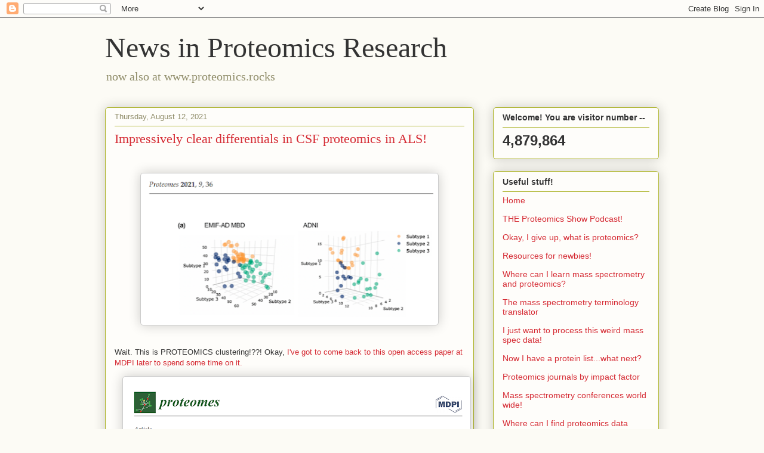

--- FILE ---
content_type: text/html; charset=UTF-8
request_url: https://proteomicsnews.blogspot.com/b/stats?style=BLACK_TRANSPARENT&timeRange=ALL_TIME&token=APq4FmDNbmzJOiak8H-MNI4hRtvjj0OuAHjMzfzo5GyYVFsJ_fuaGwQNtwrIFzgOGOTR3Pg1bPuhLN_40_969A6QUtYBwdIy-w
body_size: -11
content:
{"total":4879864,"sparklineOptions":{"backgroundColor":{"fillOpacity":0.1,"fill":"#000000"},"series":[{"areaOpacity":0.3,"color":"#202020"}]},"sparklineData":[[0,67],[1,70],[2,100],[3,41],[4,58],[5,23],[6,24],[7,20],[8,13],[9,11],[10,14],[11,20],[12,20],[13,16],[14,16],[15,19],[16,20],[17,26],[18,25],[19,32],[20,27],[21,41],[22,47],[23,47],[24,94],[25,42],[26,26],[27,42],[28,39],[29,24]],"nextTickMs":45000}